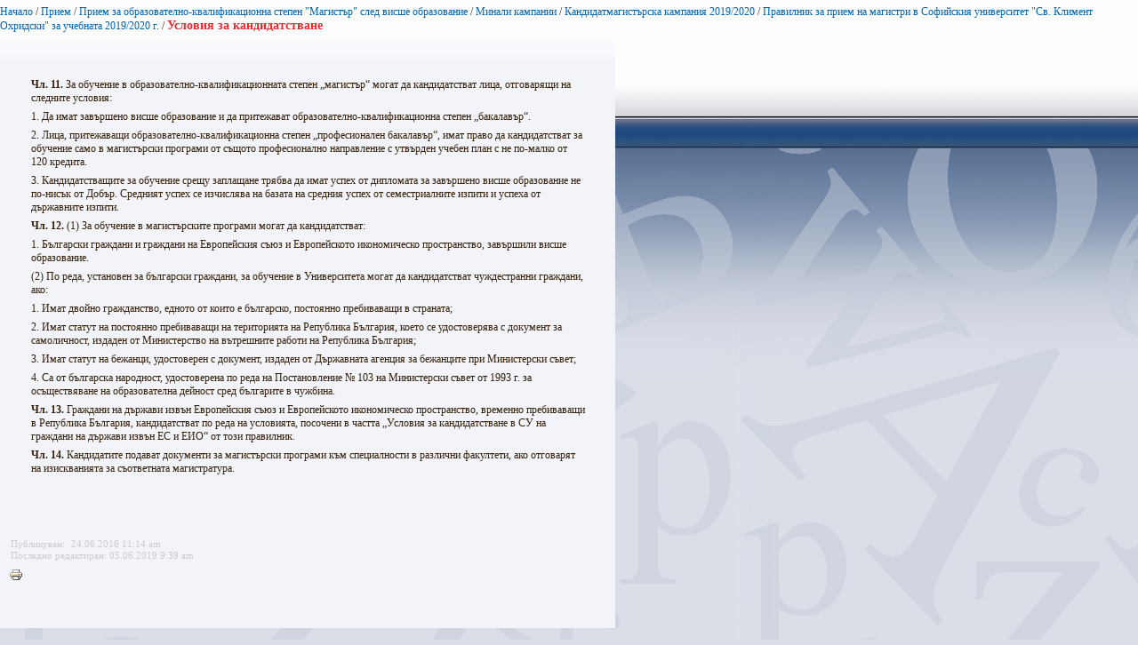

--- FILE ---
content_type: text/html; charset=utf-8
request_url: https://www.uni-sofia.bg/index.php/bul/layout/set/print/priem/priem_za_obrazovatelno_kvalifikacionna_stepen_magist_r_sled_visshe_obrazovanie/minali_kampanii/kandidatmagist_rska_kampaniya_2019_2020/pravilnik_za_priem_na_magistri_v_sofijskiya_universitet_sv_kliment_ohridski_za_uchebnata_2019_2020_g/usloviya_za_kandidatstvane
body_size: 2916
content:


<!DOCTYPE html PUBLIC "-//W3C//DTD XHTML 1.0 Transitional//EN"
    "http://www.w3.org/TR/xhtml1/DTD/xhtml1-transitional.dtd">
<html xmlns="http://www.w3.org/1999/xhtml" xml:lang="bg-BG" lang="bg-BG">

<head>    <script language="JavaScript" type="text/javascript" src="/design/standard/javascript/tools/ezjsselection.js"></script>    <script language="JavaScript" type="text/javascript" src="/extension/ezwebin/design/ezwebin/javascript/insertmedia.js"></script>
    <link rel="stylesheet" type="text/css" href="/extension/ezwebin/design/ezwebin/stylesheets/core.css" />

<style type="text/css">    @import url("/extension/ezmultiupload/design/standard/stylesheets/ezmultiupload.css");    @import url("/extension/ezclasslists/design/standard/stylesheets/classlists.css");</style>
                                                    
    <title>Условия за кандидатстване / Правилник за прием на магистри в Софийския университет &quot;Св. Климент Охридски&quot; за учебната 2019/2020 г. / Кандидатмагистърска кампания 2019/2020 / Минали кампании / Прием за образователно-квалификационна степен &quot;Магистър&quot; след висше образование / Прием / Начало - Софийски университет &quot;Св. Климент Охридски&quot;</title>

    
    
    
        <meta http-equiv="Content-Type" content="text/html; charset=utf-8" />

        <meta http-equiv="Content-language" content="bg-BG" />

    
        <meta name="author" content="Софийски Университет Св. Климент Охридски" />

        <meta name="copyright" content="Софийски Университет Св. Климент Охридски" />

        <meta name="description" content="Софийски Университет Св. Климент Охридски" />

        <meta name="keywords" content="университет, софия, климент, охридски" />

    
    <meta name="MSSmartTagsPreventParsing" content="TRUE" />
    <meta name="generator" content="eZ Publish" />
    
<link rel="Home" href="/index.php/bul/layout/set/print" title="Начална страница Софийски университет "Св. Климент Охридски"" />
<link rel="Index" href="/index.php/bul/layout/set/print" />
<link rel="Top"  href="/index.php/bul/layout/set/print" title="Условия за кандидатстване / Правилник за прием на магистри в Софийския университет &quot;Св. Климент Охридски&quot; за учебната 2019/2020 г. / Кандидатмагистърска кампания 2019/2020 / Минали кампании / Прием за образователно-квалификационна степен &quot;Магистър&quot; след висше образование / Прием / Начало - Софийски университет &quot;Св. Климент Охридски&quot;" />
<link rel="Search" href="/index.php/bul/layout/set/print/content/advancedsearch" title="Търси Софийски университет "Св. Климент Охридски"" />
<link rel="Shortcut icon" href="/extension/ezwebin/design/ezwebin/images/favicon.ico" type="image/x-icon" />
<link rel="icon" href="/extension/ezwebin/design/ezwebin/images/favicon.ico" type="image/x-icon" />
<link rel="Copyright" href="/index.php/bul/layout/set/print/ezinfo/copyright" />
<link rel="Author" href="/index.php/bul/layout/set/print/ezinfo/about" />

<style type="text/css">
    @import url(/extension/ezwebin/design/ezwebin/stylesheets/core.css);
    @import url(/design/standard/stylesheets/debug.css);
    @import url(/extension/ezwebin/design/ezwebin/stylesheets/pagelayout.css);
    @import url(/extension/ezwebin/design/ezwebin/stylesheets/content.css);
    @import url(/extension/ezwebin/design/ezwebin/stylesheets/websitetoolbar.css);
        @import url("/extension/ezmultiupload/design/standard/stylesheets/ezmultiupload.css");
        @import url("/extension/ezclasslists/design/standard/stylesheets/classlists.css");
    
        @import url(/extension/ezwebin/design/ezwebin/stylesheets/sIFR-screen.css);

</style>
<link rel="stylesheet" type="text/css" href="/extension/ezwebin/design/ezwebin/stylesheets/print.css" media="print" />
<!-- IE conditional comments; for bug fixes for different IE versions -->
<!--[if IE 5]>     <style type="text/css"> @import url(/extension/ezwebin/design/ezwebin/stylesheets/browsers/ie5.css);    </style> <![endif]-->
<!--[if lte IE 7]> <style type="text/css"> @import url(/extension/ezwebin/design/ezwebin/stylesheets/browsers/ie7lte.css); </style> <![endif]-->
<!--[if IE 6]>     <style type="text/css"> @import url("/extension/ezwebin/design/ezwebin/stylesheets/ie6.css.php");    </style> <![endif]-->
    <script language="javascript" type="text/javascript" src="/design/standard/javascript/tools/ezjsselection.js"></script>    <script language="javascript" type="text/javascript" src="/extension/ezwebin/design/ezwebin/javascript/insertmedia.js"></script>
<!--[if IE 6]>
<script language="javascript" type="text/javascript" src="/extension/ezwebin/design/ezwebin/javascript/DD_belatedPNG_0.0.8a-min.js"></script>
<script>
  DD_belatedPNG.fix('#topmenu');
</script>
<![endif]-->


<script language="javascript" type="text/javascript" src="/extension/ezwebin/design/ezwebin/javascript/swfobject.js"></script>
<script language="javascript" type="text/javascript" src="/extension/ezwebin/design/ezwebin/javascript/sifr.js"></script>
<script language="javascript" type="text/javascript" src="/extension/ezwebin/design/ezwebin/javascript/jquery.pack.js"></script>


</head>

<body style="text-align: left">

  <!-- Path area: END -->
    <div id="pathfront">
    <!-- Path content: START -->
<p>
						<a href="/index.php/bul/layout/set/print">Начало</a>
					<span>/</span>					<a href="/index.php/bul/layout/set/print/priem">Прием</a>
					<span>/</span>					<a href="/index.php/bul/layout/set/print/priem/priem_za_obrazovatelno_kvalifikacionna_stepen_magist_r_sled_visshe_obrazovanie">Прием за образователно-квалификационна степен &quot;Магистър&quot; след висше образование</a>
					<span>/</span>					<a href="/index.php/bul/layout/set/print/priem/priem_za_obrazovatelno_kvalifikacionna_stepen_magist_r_sled_visshe_obrazovanie/minali_kampanii">Минали кампании</a>
					<span>/</span>					<a href="/index.php/bul/layout/set/print/priem/priem_za_obrazovatelno_kvalifikacionna_stepen_magist_r_sled_visshe_obrazovanie/minali_kampanii/kandidatmagist_rska_kampaniya_2019_2020">Кандидатмагистърска кампания 2019/2020</a>
					<span>/</span>					<a href="/index.php/bul/layout/set/print/priem/priem_za_obrazovatelno_kvalifikacionna_stepen_magist_r_sled_visshe_obrazovanie/minali_kampanii/kandidatmagist_rska_kampaniya_2019_2020/pravilnik_za_priem_na_magistri_v_sofijskiya_universitet_sv_kliment_ohridski_za_uchebnata_2019_2020_g">Правилник за прием на магистри в Софийския университет &quot;Св. Климент Охридски&quot; за учебната 2019/2020 г.</a>
					<span>/</span>					<span class="end">Условия за кандидатстване</span>
					</p>
<!-- Path content: END -->  </div>





<div id="main-left" class="article">
    <div class="content-view-full">
        <div class="class-article">



		<div class="contentbox">
			<span class="top">&nbsp;</span>
			<span class="bottom">&nbsp;</span>

			<div class="content">			
													
		        		            		        
		        		            <div class="attribute-long">
		                
<p><b>Чл. 11.</b> За обучение в образователно-квалификационната степен „магистър“ могат да кандидатстват лица, отговарящи на следните условия:</p><p>1. Да имат завършено висше образование и да притежават образователно-квалификационна степен „бакалавър“.</p><p>2. Лица, притежаващи образователно-квалификационна степен „професионален бакалавър“, имат право да кандидатстват за обучение само в магистърски програми от същото професионално направление с утвърден учебен план с не по-малко от 120 кредита.</p><p>3. Кандидатстващите за обучение срещу заплащане трябва да имат успех от дипломата за завършено висше образование не по-нисък от Добър. Средният успех се изчислява на базата на средния успех от семестриалните изпити и успеха от държавните изпити.</p><p><b>Чл. 12.</b> (1) За обучение в магистърските програми могат да кандидатстват:</p><p>1. Български граждани и граждани на Европейския съюз и Европейското икономическо пространство, завършили висше образование.</p><p>(2) По реда, установен за български граждани, за обучение в Университета могат да кандидатстват чуждестранни граждани, ако:</p><p>1. Имат двойно гражданство, едното от които е българско, постоянно пребиваващи в страната;</p><p>2. Имат статут на постоянно пребиваващи на територията на Република България, което се удостоверява с документ за самоличност, издаден от Министерство на вътрешните работи на Република България;</p><p>3. Имат статут на бежанци, удостоверен с документ, издаден от Държавната агенция за бежанците при Министерски съвет;</p><p>4. Са от българска народност, удостоверена по реда на Постановление № 103 на Министерски съвет от 1993 г. за осъществяване на образователна дейност сред българите в чужбина.</p><p><b>Чл. 13.</b> Граждани на държави извън Европейския съюз и Европейското икономическо пространство, временно пребиваващи в Република България, кандидатстват по реда на условията, посочени в частта „Условия за кандидатстване в СУ на граждани на държави извън ЕС и ЕИО“ от този правилник.</p><p><b>Чл. 14.</b> Кандидатите подават документи за магистърски програми към специалности в различни факултети, ако отговарят на изискванията за съответната магистратура.</p>		            </div>
		        			</div>
		</div>
<div class="attribute-byline">
        <p class="date">Публикуван: </p>
                <p class="date">
             24.06.2016 11:14 am
        </p>
<br/> 
<p class="date">Последно редактиран: 05.06.2019 9:39 am</p>        
        
        </div>

                        
        <div class="content-links">
        <div class="attribute-print">
              <a href="/index.php/bul/layout/set/print/layout/set/print/content/view/full/180683" title="Printer-friendly version" onclick = "window.open(this.href); return false">Printer-friendly version</a>
        </div>
                        </div>

        </div>
    </div>
	
</div>






<script type="text/javascript">
  window.print();
  window.close();
</script>



</body>
</html>
